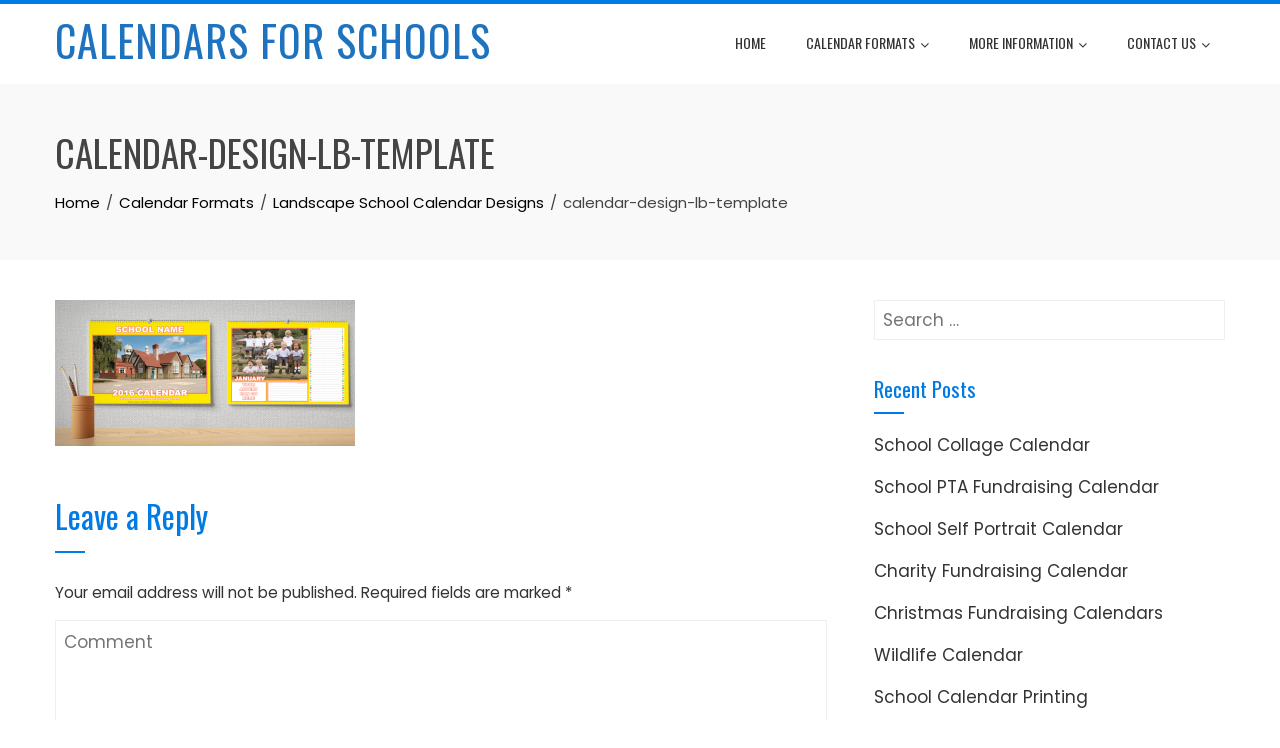

--- FILE ---
content_type: text/html; charset=UTF-8
request_url: https://www.calendarsforschools.co.uk/calendar-formats/landscape-fundraising-school-calendars/calendar-design-lb-template/
body_size: 9985
content:
<!DOCTYPE html>
<html lang="en-GB">
    <head>
        <meta charset="UTF-8">
        <meta name="viewport" content="width=device-width, initial-scale=1">
        <link rel="profile" href="http://gmpg.org/xfn/11">

        <title>calendar-design-lb-template &#8211; Calendars for Schools</title>
<meta name='robots' content='max-image-preview:large' />
<link rel='dns-prefetch' href='//www.calendarsforschools.co.uk' />
<link rel='dns-prefetch' href='//fonts.googleapis.com' />
<link rel="alternate" type="application/rss+xml" title="Calendars for Schools &raquo; Feed" href="https://www.calendarsforschools.co.uk/feed/" />
<link rel="alternate" type="application/rss+xml" title="Calendars for Schools &raquo; Comments Feed" href="https://www.calendarsforschools.co.uk/comments/feed/" />
<link rel="alternate" type="application/rss+xml" title="Calendars for Schools &raquo; calendar-design-lb-template Comments Feed" href="https://www.calendarsforschools.co.uk/calendar-formats/landscape-fundraising-school-calendars/calendar-design-lb-template/feed/" />
<script type="text/javascript">
/* <![CDATA[ */
window._wpemojiSettings = {"baseUrl":"https:\/\/s.w.org\/images\/core\/emoji\/15.0.3\/72x72\/","ext":".png","svgUrl":"https:\/\/s.w.org\/images\/core\/emoji\/15.0.3\/svg\/","svgExt":".svg","source":{"concatemoji":"https:\/\/www.calendarsforschools.co.uk\/wp-includes\/js\/wp-emoji-release.min.js?ver=6.6.4"}};
/*! This file is auto-generated */
!function(i,n){var o,s,e;function c(e){try{var t={supportTests:e,timestamp:(new Date).valueOf()};sessionStorage.setItem(o,JSON.stringify(t))}catch(e){}}function p(e,t,n){e.clearRect(0,0,e.canvas.width,e.canvas.height),e.fillText(t,0,0);var t=new Uint32Array(e.getImageData(0,0,e.canvas.width,e.canvas.height).data),r=(e.clearRect(0,0,e.canvas.width,e.canvas.height),e.fillText(n,0,0),new Uint32Array(e.getImageData(0,0,e.canvas.width,e.canvas.height).data));return t.every(function(e,t){return e===r[t]})}function u(e,t,n){switch(t){case"flag":return n(e,"\ud83c\udff3\ufe0f\u200d\u26a7\ufe0f","\ud83c\udff3\ufe0f\u200b\u26a7\ufe0f")?!1:!n(e,"\ud83c\uddfa\ud83c\uddf3","\ud83c\uddfa\u200b\ud83c\uddf3")&&!n(e,"\ud83c\udff4\udb40\udc67\udb40\udc62\udb40\udc65\udb40\udc6e\udb40\udc67\udb40\udc7f","\ud83c\udff4\u200b\udb40\udc67\u200b\udb40\udc62\u200b\udb40\udc65\u200b\udb40\udc6e\u200b\udb40\udc67\u200b\udb40\udc7f");case"emoji":return!n(e,"\ud83d\udc26\u200d\u2b1b","\ud83d\udc26\u200b\u2b1b")}return!1}function f(e,t,n){var r="undefined"!=typeof WorkerGlobalScope&&self instanceof WorkerGlobalScope?new OffscreenCanvas(300,150):i.createElement("canvas"),a=r.getContext("2d",{willReadFrequently:!0}),o=(a.textBaseline="top",a.font="600 32px Arial",{});return e.forEach(function(e){o[e]=t(a,e,n)}),o}function t(e){var t=i.createElement("script");t.src=e,t.defer=!0,i.head.appendChild(t)}"undefined"!=typeof Promise&&(o="wpEmojiSettingsSupports",s=["flag","emoji"],n.supports={everything:!0,everythingExceptFlag:!0},e=new Promise(function(e){i.addEventListener("DOMContentLoaded",e,{once:!0})}),new Promise(function(t){var n=function(){try{var e=JSON.parse(sessionStorage.getItem(o));if("object"==typeof e&&"number"==typeof e.timestamp&&(new Date).valueOf()<e.timestamp+604800&&"object"==typeof e.supportTests)return e.supportTests}catch(e){}return null}();if(!n){if("undefined"!=typeof Worker&&"undefined"!=typeof OffscreenCanvas&&"undefined"!=typeof URL&&URL.createObjectURL&&"undefined"!=typeof Blob)try{var e="postMessage("+f.toString()+"("+[JSON.stringify(s),u.toString(),p.toString()].join(",")+"));",r=new Blob([e],{type:"text/javascript"}),a=new Worker(URL.createObjectURL(r),{name:"wpTestEmojiSupports"});return void(a.onmessage=function(e){c(n=e.data),a.terminate(),t(n)})}catch(e){}c(n=f(s,u,p))}t(n)}).then(function(e){for(var t in e)n.supports[t]=e[t],n.supports.everything=n.supports.everything&&n.supports[t],"flag"!==t&&(n.supports.everythingExceptFlag=n.supports.everythingExceptFlag&&n.supports[t]);n.supports.everythingExceptFlag=n.supports.everythingExceptFlag&&!n.supports.flag,n.DOMReady=!1,n.readyCallback=function(){n.DOMReady=!0}}).then(function(){return e}).then(function(){var e;n.supports.everything||(n.readyCallback(),(e=n.source||{}).concatemoji?t(e.concatemoji):e.wpemoji&&e.twemoji&&(t(e.twemoji),t(e.wpemoji)))}))}((window,document),window._wpemojiSettings);
/* ]]> */
</script>
<style id='wp-emoji-styles-inline-css' type='text/css'>

	img.wp-smiley, img.emoji {
		display: inline !important;
		border: none !important;
		box-shadow: none !important;
		height: 1em !important;
		width: 1em !important;
		margin: 0 0.07em !important;
		vertical-align: -0.1em !important;
		background: none !important;
		padding: 0 !important;
	}
</style>
<link rel='stylesheet' id='wp-block-library-css' href='https://www.calendarsforschools.co.uk/wp-includes/css/dist/block-library/style.min.css?ver=6.6.4' type='text/css' media='all' />
<style id='wp-block-library-theme-inline-css' type='text/css'>
.wp-block-audio :where(figcaption){color:#555;font-size:13px;text-align:center}.is-dark-theme .wp-block-audio :where(figcaption){color:#ffffffa6}.wp-block-audio{margin:0 0 1em}.wp-block-code{border:1px solid #ccc;border-radius:4px;font-family:Menlo,Consolas,monaco,monospace;padding:.8em 1em}.wp-block-embed :where(figcaption){color:#555;font-size:13px;text-align:center}.is-dark-theme .wp-block-embed :where(figcaption){color:#ffffffa6}.wp-block-embed{margin:0 0 1em}.blocks-gallery-caption{color:#555;font-size:13px;text-align:center}.is-dark-theme .blocks-gallery-caption{color:#ffffffa6}:root :where(.wp-block-image figcaption){color:#555;font-size:13px;text-align:center}.is-dark-theme :root :where(.wp-block-image figcaption){color:#ffffffa6}.wp-block-image{margin:0 0 1em}.wp-block-pullquote{border-bottom:4px solid;border-top:4px solid;color:currentColor;margin-bottom:1.75em}.wp-block-pullquote cite,.wp-block-pullquote footer,.wp-block-pullquote__citation{color:currentColor;font-size:.8125em;font-style:normal;text-transform:uppercase}.wp-block-quote{border-left:.25em solid;margin:0 0 1.75em;padding-left:1em}.wp-block-quote cite,.wp-block-quote footer{color:currentColor;font-size:.8125em;font-style:normal;position:relative}.wp-block-quote.has-text-align-right{border-left:none;border-right:.25em solid;padding-left:0;padding-right:1em}.wp-block-quote.has-text-align-center{border:none;padding-left:0}.wp-block-quote.is-large,.wp-block-quote.is-style-large,.wp-block-quote.is-style-plain{border:none}.wp-block-search .wp-block-search__label{font-weight:700}.wp-block-search__button{border:1px solid #ccc;padding:.375em .625em}:where(.wp-block-group.has-background){padding:1.25em 2.375em}.wp-block-separator.has-css-opacity{opacity:.4}.wp-block-separator{border:none;border-bottom:2px solid;margin-left:auto;margin-right:auto}.wp-block-separator.has-alpha-channel-opacity{opacity:1}.wp-block-separator:not(.is-style-wide):not(.is-style-dots){width:100px}.wp-block-separator.has-background:not(.is-style-dots){border-bottom:none;height:1px}.wp-block-separator.has-background:not(.is-style-wide):not(.is-style-dots){height:2px}.wp-block-table{margin:0 0 1em}.wp-block-table td,.wp-block-table th{word-break:normal}.wp-block-table :where(figcaption){color:#555;font-size:13px;text-align:center}.is-dark-theme .wp-block-table :where(figcaption){color:#ffffffa6}.wp-block-video :where(figcaption){color:#555;font-size:13px;text-align:center}.is-dark-theme .wp-block-video :where(figcaption){color:#ffffffa6}.wp-block-video{margin:0 0 1em}:root :where(.wp-block-template-part.has-background){margin-bottom:0;margin-top:0;padding:1.25em 2.375em}
</style>
<style id='classic-theme-styles-inline-css' type='text/css'>
/*! This file is auto-generated */
.wp-block-button__link{color:#fff;background-color:#32373c;border-radius:9999px;box-shadow:none;text-decoration:none;padding:calc(.667em + 2px) calc(1.333em + 2px);font-size:1.125em}.wp-block-file__button{background:#32373c;color:#fff;text-decoration:none}
</style>
<style id='global-styles-inline-css' type='text/css'>
:root{--wp--preset--aspect-ratio--square: 1;--wp--preset--aspect-ratio--4-3: 4/3;--wp--preset--aspect-ratio--3-4: 3/4;--wp--preset--aspect-ratio--3-2: 3/2;--wp--preset--aspect-ratio--2-3: 2/3;--wp--preset--aspect-ratio--16-9: 16/9;--wp--preset--aspect-ratio--9-16: 9/16;--wp--preset--color--black: #000000;--wp--preset--color--cyan-bluish-gray: #abb8c3;--wp--preset--color--white: #ffffff;--wp--preset--color--pale-pink: #f78da7;--wp--preset--color--vivid-red: #cf2e2e;--wp--preset--color--luminous-vivid-orange: #ff6900;--wp--preset--color--luminous-vivid-amber: #fcb900;--wp--preset--color--light-green-cyan: #7bdcb5;--wp--preset--color--vivid-green-cyan: #00d084;--wp--preset--color--pale-cyan-blue: #8ed1fc;--wp--preset--color--vivid-cyan-blue: #0693e3;--wp--preset--color--vivid-purple: #9b51e0;--wp--preset--gradient--vivid-cyan-blue-to-vivid-purple: linear-gradient(135deg,rgba(6,147,227,1) 0%,rgb(155,81,224) 100%);--wp--preset--gradient--light-green-cyan-to-vivid-green-cyan: linear-gradient(135deg,rgb(122,220,180) 0%,rgb(0,208,130) 100%);--wp--preset--gradient--luminous-vivid-amber-to-luminous-vivid-orange: linear-gradient(135deg,rgba(252,185,0,1) 0%,rgba(255,105,0,1) 100%);--wp--preset--gradient--luminous-vivid-orange-to-vivid-red: linear-gradient(135deg,rgba(255,105,0,1) 0%,rgb(207,46,46) 100%);--wp--preset--gradient--very-light-gray-to-cyan-bluish-gray: linear-gradient(135deg,rgb(238,238,238) 0%,rgb(169,184,195) 100%);--wp--preset--gradient--cool-to-warm-spectrum: linear-gradient(135deg,rgb(74,234,220) 0%,rgb(151,120,209) 20%,rgb(207,42,186) 40%,rgb(238,44,130) 60%,rgb(251,105,98) 80%,rgb(254,248,76) 100%);--wp--preset--gradient--blush-light-purple: linear-gradient(135deg,rgb(255,206,236) 0%,rgb(152,150,240) 100%);--wp--preset--gradient--blush-bordeaux: linear-gradient(135deg,rgb(254,205,165) 0%,rgb(254,45,45) 50%,rgb(107,0,62) 100%);--wp--preset--gradient--luminous-dusk: linear-gradient(135deg,rgb(255,203,112) 0%,rgb(199,81,192) 50%,rgb(65,88,208) 100%);--wp--preset--gradient--pale-ocean: linear-gradient(135deg,rgb(255,245,203) 0%,rgb(182,227,212) 50%,rgb(51,167,181) 100%);--wp--preset--gradient--electric-grass: linear-gradient(135deg,rgb(202,248,128) 0%,rgb(113,206,126) 100%);--wp--preset--gradient--midnight: linear-gradient(135deg,rgb(2,3,129) 0%,rgb(40,116,252) 100%);--wp--preset--font-size--small: 13px;--wp--preset--font-size--medium: 20px;--wp--preset--font-size--large: 36px;--wp--preset--font-size--x-large: 42px;--wp--preset--spacing--20: 0.44rem;--wp--preset--spacing--30: 0.67rem;--wp--preset--spacing--40: 1rem;--wp--preset--spacing--50: 1.5rem;--wp--preset--spacing--60: 2.25rem;--wp--preset--spacing--70: 3.38rem;--wp--preset--spacing--80: 5.06rem;--wp--preset--shadow--natural: 6px 6px 9px rgba(0, 0, 0, 0.2);--wp--preset--shadow--deep: 12px 12px 50px rgba(0, 0, 0, 0.4);--wp--preset--shadow--sharp: 6px 6px 0px rgba(0, 0, 0, 0.2);--wp--preset--shadow--outlined: 6px 6px 0px -3px rgba(255, 255, 255, 1), 6px 6px rgba(0, 0, 0, 1);--wp--preset--shadow--crisp: 6px 6px 0px rgba(0, 0, 0, 1);}:where(.is-layout-flex){gap: 0.5em;}:where(.is-layout-grid){gap: 0.5em;}body .is-layout-flex{display: flex;}.is-layout-flex{flex-wrap: wrap;align-items: center;}.is-layout-flex > :is(*, div){margin: 0;}body .is-layout-grid{display: grid;}.is-layout-grid > :is(*, div){margin: 0;}:where(.wp-block-columns.is-layout-flex){gap: 2em;}:where(.wp-block-columns.is-layout-grid){gap: 2em;}:where(.wp-block-post-template.is-layout-flex){gap: 1.25em;}:where(.wp-block-post-template.is-layout-grid){gap: 1.25em;}.has-black-color{color: var(--wp--preset--color--black) !important;}.has-cyan-bluish-gray-color{color: var(--wp--preset--color--cyan-bluish-gray) !important;}.has-white-color{color: var(--wp--preset--color--white) !important;}.has-pale-pink-color{color: var(--wp--preset--color--pale-pink) !important;}.has-vivid-red-color{color: var(--wp--preset--color--vivid-red) !important;}.has-luminous-vivid-orange-color{color: var(--wp--preset--color--luminous-vivid-orange) !important;}.has-luminous-vivid-amber-color{color: var(--wp--preset--color--luminous-vivid-amber) !important;}.has-light-green-cyan-color{color: var(--wp--preset--color--light-green-cyan) !important;}.has-vivid-green-cyan-color{color: var(--wp--preset--color--vivid-green-cyan) !important;}.has-pale-cyan-blue-color{color: var(--wp--preset--color--pale-cyan-blue) !important;}.has-vivid-cyan-blue-color{color: var(--wp--preset--color--vivid-cyan-blue) !important;}.has-vivid-purple-color{color: var(--wp--preset--color--vivid-purple) !important;}.has-black-background-color{background-color: var(--wp--preset--color--black) !important;}.has-cyan-bluish-gray-background-color{background-color: var(--wp--preset--color--cyan-bluish-gray) !important;}.has-white-background-color{background-color: var(--wp--preset--color--white) !important;}.has-pale-pink-background-color{background-color: var(--wp--preset--color--pale-pink) !important;}.has-vivid-red-background-color{background-color: var(--wp--preset--color--vivid-red) !important;}.has-luminous-vivid-orange-background-color{background-color: var(--wp--preset--color--luminous-vivid-orange) !important;}.has-luminous-vivid-amber-background-color{background-color: var(--wp--preset--color--luminous-vivid-amber) !important;}.has-light-green-cyan-background-color{background-color: var(--wp--preset--color--light-green-cyan) !important;}.has-vivid-green-cyan-background-color{background-color: var(--wp--preset--color--vivid-green-cyan) !important;}.has-pale-cyan-blue-background-color{background-color: var(--wp--preset--color--pale-cyan-blue) !important;}.has-vivid-cyan-blue-background-color{background-color: var(--wp--preset--color--vivid-cyan-blue) !important;}.has-vivid-purple-background-color{background-color: var(--wp--preset--color--vivid-purple) !important;}.has-black-border-color{border-color: var(--wp--preset--color--black) !important;}.has-cyan-bluish-gray-border-color{border-color: var(--wp--preset--color--cyan-bluish-gray) !important;}.has-white-border-color{border-color: var(--wp--preset--color--white) !important;}.has-pale-pink-border-color{border-color: var(--wp--preset--color--pale-pink) !important;}.has-vivid-red-border-color{border-color: var(--wp--preset--color--vivid-red) !important;}.has-luminous-vivid-orange-border-color{border-color: var(--wp--preset--color--luminous-vivid-orange) !important;}.has-luminous-vivid-amber-border-color{border-color: var(--wp--preset--color--luminous-vivid-amber) !important;}.has-light-green-cyan-border-color{border-color: var(--wp--preset--color--light-green-cyan) !important;}.has-vivid-green-cyan-border-color{border-color: var(--wp--preset--color--vivid-green-cyan) !important;}.has-pale-cyan-blue-border-color{border-color: var(--wp--preset--color--pale-cyan-blue) !important;}.has-vivid-cyan-blue-border-color{border-color: var(--wp--preset--color--vivid-cyan-blue) !important;}.has-vivid-purple-border-color{border-color: var(--wp--preset--color--vivid-purple) !important;}.has-vivid-cyan-blue-to-vivid-purple-gradient-background{background: var(--wp--preset--gradient--vivid-cyan-blue-to-vivid-purple) !important;}.has-light-green-cyan-to-vivid-green-cyan-gradient-background{background: var(--wp--preset--gradient--light-green-cyan-to-vivid-green-cyan) !important;}.has-luminous-vivid-amber-to-luminous-vivid-orange-gradient-background{background: var(--wp--preset--gradient--luminous-vivid-amber-to-luminous-vivid-orange) !important;}.has-luminous-vivid-orange-to-vivid-red-gradient-background{background: var(--wp--preset--gradient--luminous-vivid-orange-to-vivid-red) !important;}.has-very-light-gray-to-cyan-bluish-gray-gradient-background{background: var(--wp--preset--gradient--very-light-gray-to-cyan-bluish-gray) !important;}.has-cool-to-warm-spectrum-gradient-background{background: var(--wp--preset--gradient--cool-to-warm-spectrum) !important;}.has-blush-light-purple-gradient-background{background: var(--wp--preset--gradient--blush-light-purple) !important;}.has-blush-bordeaux-gradient-background{background: var(--wp--preset--gradient--blush-bordeaux) !important;}.has-luminous-dusk-gradient-background{background: var(--wp--preset--gradient--luminous-dusk) !important;}.has-pale-ocean-gradient-background{background: var(--wp--preset--gradient--pale-ocean) !important;}.has-electric-grass-gradient-background{background: var(--wp--preset--gradient--electric-grass) !important;}.has-midnight-gradient-background{background: var(--wp--preset--gradient--midnight) !important;}.has-small-font-size{font-size: var(--wp--preset--font-size--small) !important;}.has-medium-font-size{font-size: var(--wp--preset--font-size--medium) !important;}.has-large-font-size{font-size: var(--wp--preset--font-size--large) !important;}.has-x-large-font-size{font-size: var(--wp--preset--font-size--x-large) !important;}
:where(.wp-block-post-template.is-layout-flex){gap: 1.25em;}:where(.wp-block-post-template.is-layout-grid){gap: 1.25em;}
:where(.wp-block-columns.is-layout-flex){gap: 2em;}:where(.wp-block-columns.is-layout-grid){gap: 2em;}
:root :where(.wp-block-pullquote){font-size: 1.5em;line-height: 1.6;}
</style>
<link rel='stylesheet' id='animate-css' href='https://www.calendarsforschools.co.uk/wp-content/themes/total/css/animate.css?ver=2.1.34' type='text/css' media='all' />
<link rel='stylesheet' id='font-awesome-4.7.0-css' href='https://www.calendarsforschools.co.uk/wp-content/themes/total/css/font-awesome-4.7.0.css?ver=2.1.34' type='text/css' media='all' />
<link rel='stylesheet' id='font-awesome-5.2.0-css' href='https://www.calendarsforschools.co.uk/wp-content/themes/total/css/font-awesome-5.2.0.css?ver=2.1.34' type='text/css' media='all' />
<link rel='stylesheet' id='owl-carousel-css' href='https://www.calendarsforschools.co.uk/wp-content/themes/total/css/owl.carousel.css?ver=2.1.34' type='text/css' media='all' />
<link rel='stylesheet' id='nivo-lightbox-css' href='https://www.calendarsforschools.co.uk/wp-content/themes/total/css/nivo-lightbox.css?ver=2.1.34' type='text/css' media='all' />
<link rel='stylesheet' id='total-style-css' href='https://www.calendarsforschools.co.uk/wp-content/themes/total/style.css?ver=2.1.34' type='text/css' media='all' />
<style id='total-style-inline-css' type='text/css'>
:root{--total-template-color:#007ae5;--total-template-transparent-color:rgba(0,122,229,0.9);--total-sidebar-width:30%;--total-container-width:1170px;--total-fluid-container-width:80%;--total-container-padding:80px;--total-content-header-color:#007ae5;--total-content-text-color :#333333;--total-content-link-color :#007ae5;--total-content-link-hov-color :;--total-title-color :#1e73be;--total-tagline-color :#333333;--total-logo-width :964px;--total-footer-bg-url:url(https://www.calendarsforschools.co.uk/wp-content/themes/total/images/footer-bg.jpg);--total-footer-bg-size:auto;--total-footer-bg-repeat:repeat;--total-footer-bg-position:center center;--total-footer-bg-attachment:scroll;--total-footer-bg-overlay:;--total-footer-bg-color:#222222;--total-top-footer-title-color:#EEEEEE;--total-top-footer-text-color:#EEEEEE;--total-footer-anchor-color:#EEEEEE;--total-bottom-footer-text-color:#EEEEEE;--total-bottom-footer-anchor-color:#EEEEEE;--total-service-left-bg:url(http://www.calendarsforschools.co.uk/wp-content/uploads/2018/01/school-fundraising-calendar-design-r.jpg);--total-counter-bg:url(http://www.calendarsforschools.co.uk/wp-content/uploads/2015/03/piggy-bank-1595992.jpg);--total-cta-bg:url(http://www.calendarsforschools.co.uk/wp-content/uploads/2018/01/landscape-calendars.jpg)}:root{}.ht-header{border-top:4px solid var(--total-template-color)}#ht-colophon{border-top:4px solid var(--total-template-color)}@media screen and (max-width:1170px){.ht-container,.elementor-section.elementor-section-boxed.elementor-section-stretched>.elementor-container,.elementor-template-full-width .elementor-section.elementor-section-boxed>.elementor-container{width:auto !important;padding-left:30px !important;padding-right:30px !important} body.ht-boxed #ht-page{width:95% !important} .ht-slide-caption{width:80% !important}}
</style>
<link rel='stylesheet' id='total-fonts-css' href='https://fonts.googleapis.com/css?family=Poppins%3A100%2C100i%2C200%2C200i%2C300%2C300i%2C400%2C400i%2C500%2C500i%2C600%2C600i%2C700%2C700i%2C800%2C800i%2C900%2C900i%7COswald%3A200%2C300%2C400%2C500%2C600%2C700&#038;subset=latin%2Clatin-ext&#038;display=swap' type='text/css' media='all' />
<script type="text/javascript" src="https://www.calendarsforschools.co.uk/wp-includes/js/jquery/jquery.min.js?ver=3.7.1" id="jquery-core-js"></script>
<script type="text/javascript" src="https://www.calendarsforschools.co.uk/wp-includes/js/jquery/jquery-migrate.min.js?ver=3.4.1" id="jquery-migrate-js"></script>
<script type="text/javascript" src="https://www.calendarsforschools.co.uk/wp-includes/js/imagesloaded.min.js?ver=5.0.0" id="imagesloaded-js"></script>
<script type="text/javascript" src="https://www.calendarsforschools.co.uk/wp-content/themes/total/js/jquery.stellar.js?ver=2.1.34" id="jquery-stellar-js"></script>
<link rel="https://api.w.org/" href="https://www.calendarsforschools.co.uk/wp-json/" /><link rel="alternate" title="JSON" type="application/json" href="https://www.calendarsforschools.co.uk/wp-json/wp/v2/media/320" /><link rel="EditURI" type="application/rsd+xml" title="RSD" href="https://www.calendarsforschools.co.uk/xmlrpc.php?rsd" />
<meta name="generator" content="WordPress 6.6.4" />
<link rel='shortlink' href='https://www.calendarsforschools.co.uk/?p=320' />
<link rel="alternate" title="oEmbed (JSON)" type="application/json+oembed" href="https://www.calendarsforschools.co.uk/wp-json/oembed/1.0/embed?url=https%3A%2F%2Fwww.calendarsforschools.co.uk%2Fcalendar-formats%2Flandscape-fundraising-school-calendars%2Fcalendar-design-lb-template%2F" />
<link rel="alternate" title="oEmbed (XML)" type="text/xml+oembed" href="https://www.calendarsforschools.co.uk/wp-json/oembed/1.0/embed?url=https%3A%2F%2Fwww.calendarsforschools.co.uk%2Fcalendar-formats%2Flandscape-fundraising-school-calendars%2Fcalendar-design-lb-template%2F&#038;format=xml" />
<link rel="icon" href="https://www.calendarsforschools.co.uk/wp-content/uploads/2020/09/cropped-CalendarsforSchoolsIcon-32x32.png" sizes="32x32" />
<link rel="icon" href="https://www.calendarsforschools.co.uk/wp-content/uploads/2020/09/cropped-CalendarsforSchoolsIcon-192x192.png" sizes="192x192" />
<link rel="apple-touch-icon" href="https://www.calendarsforschools.co.uk/wp-content/uploads/2020/09/cropped-CalendarsforSchoolsIcon-180x180.png" />
<meta name="msapplication-TileImage" content="https://www.calendarsforschools.co.uk/wp-content/uploads/2020/09/cropped-CalendarsforSchoolsIcon-270x270.png" />
		<style type="text/css" id="wp-custom-css">
			/*nYou can add your own CSS here.nnn.ht-blog-date {n    display: none;n}nndiv.ht-blog-date {n    display: none;n}nClick the help icon above to learn more.n*/

.entry-date.published.updated { 
  display: none !important; 
}
.ht-blog-date { 
  display: none !important; 
}		</style>
				
		<script id="mcjs">!function(c,h,i,m,p){m=c.createElement(h),p=c.getElementsByTagName(h)[0],m.async=1,m.src=i,p.parentNode.insertBefore(m,p)}(document,"script","https://chimpstatic.com/mcjs-connected/js/users/bf6f76c1b44bdd76e6e13f6d0/9dd521f134a4660cfb0245037.js");</script>
    </head>

    <body class="attachment attachment-template-default attachmentid-320 attachment-png wp-embed-responsive ht-wide ht-sticky-header">
        <div id="ht-page"><a class="skip-link screen-reader-text" href="#ht-content">Skip to content</a>        <header id="ht-masthead" class="ht-site-header">
            <div class="ht-header">
                <div class="ht-container">
                    <div id="ht-site-branding">
                                    <div class="ht-site-title-tagline">
                                        <p class="ht-site-title"><a href="https://www.calendarsforschools.co.uk/" rel="home">Calendars for Schools</a></p>
                        
                            </div> 
                                </div>

                    <nav id="ht-site-navigation" class="ht-main-navigation">
                                <a href="#" class="toggle-bar"><span></span></a>
        <div class="ht-menu ht-clearfix"><ul id="menu-main-menu" class="ht-clearfix"><li id="menu-item-13" class="menu-item menu-item-type-post_type menu-item-object-page menu-item-home menu-item-13"><a href="https://www.calendarsforschools.co.uk/">Home</a></li>
<li id="menu-item-609" class="menu-item menu-item-type-post_type menu-item-object-page menu-item-has-children menu-item-609"><a href="https://www.calendarsforschools.co.uk/calendar-formats/">Calendar Formats</a>
<ul class="sub-menu">
	<li id="menu-item-37" class="has-flyout menu-item menu-item-type-post_type menu-item-object-page menu-item-has-children menu-item-37"><a href="https://www.calendarsforschools.co.uk/calendar-formats/portrait-school-fundraising-calendar-templates/">Portrait Calendars</a>
	<ul class="sub-menu">
		<li id="menu-item-41" class="menu-item menu-item-type-post_type menu-item-object-page menu-item-41"><a href="https://www.calendarsforschools.co.uk/calendar-formats/portrait-school-fundraising-calendar-templates/design-a/">Design A</a></li>
		<li id="menu-item-162" class="menu-item menu-item-type-post_type menu-item-object-page menu-item-162"><a href="https://www.calendarsforschools.co.uk/calendar-formats/portrait-school-fundraising-calendar-templates/design-b/">Design B</a></li>
		<li id="menu-item-181" class="menu-item menu-item-type-post_type menu-item-object-page menu-item-181"><a href="https://www.calendarsforschools.co.uk/calendar-formats/portrait-school-fundraising-calendar-templates/design-c/">Design C</a></li>
		<li id="menu-item-194" class="menu-item menu-item-type-post_type menu-item-object-page menu-item-194"><a href="https://www.calendarsforschools.co.uk/calendar-formats/portrait-school-fundraising-calendar-templates/design-d/">Design D</a></li>
		<li id="menu-item-200" class="menu-item menu-item-type-post_type menu-item-object-page menu-item-200"><a href="https://www.calendarsforschools.co.uk/calendar-formats/portrait-school-fundraising-calendar-templates/design-e/">Design F</a></li>
		<li id="menu-item-333" class="menu-item menu-item-type-post_type menu-item-object-page menu-item-333"><a href="https://www.calendarsforschools.co.uk/calendar-formats/portrait-school-fundraising-calendar-templates/design-j/">Design J</a></li>
		<li id="menu-item-572" class="menu-item menu-item-type-post_type menu-item-object-page menu-item-572"><a href="https://www.calendarsforschools.co.uk/calendar-formats/portrait-school-fundraising-calendar-templates/design-v/">Design V</a></li>
	</ul>
</li>
	<li id="menu-item-115" class="menu-item menu-item-type-post_type menu-item-object-page menu-item-has-children menu-item-115"><a href="https://www.calendarsforschools.co.uk/calendar-formats/landscape-fundraising-school-calendars/">Landscape School Calendar Designs</a>
	<ul class="sub-menu">
		<li id="menu-item-315" class="menu-item menu-item-type-post_type menu-item-object-page menu-item-315"><a href="https://www.calendarsforschools.co.uk/calendar-formats/landscape-fundraising-school-calendars/design-la/">Design LA</a></li>
	</ul>
</li>
</ul>
</li>
<li id="menu-item-70" class="menu-item menu-item-type-post_type menu-item-object-page menu-item-has-children menu-item-70"><a href="https://www.calendarsforschools.co.uk/more-information/">More Information</a>
<ul class="sub-menu">
	<li id="menu-item-503" class="menu-item menu-item-type-post_type menu-item-object-page menu-item-503"><a href="https://www.calendarsforschools.co.uk/more-information/school-academic-calendar/">School Academic Calendar</a></li>
	<li id="menu-item-702" class="menu-item menu-item-type-post_type menu-item-object-page menu-item-702"><a href="https://www.calendarsforschools.co.uk/blog/">Blog</a></li>
	<li id="menu-item-103" class="menu-item menu-item-type-post_type menu-item-object-page menu-item-has-children menu-item-103"><a href="https://www.calendarsforschools.co.uk/artwork-types/">Artwork Types</a>
	<ul class="sub-menu">
		<li id="menu-item-104" class="menu-item menu-item-type-post_type menu-item-object-page menu-item-104"><a href="https://www.calendarsforschools.co.uk/more-information/school-calendar-photo-ideas/">School Calendar Photo Ideas</a></li>
		<li id="menu-item-105" class="menu-item menu-item-type-post_type menu-item-object-page menu-item-has-children menu-item-105"><a href="https://www.calendarsforschools.co.uk/more-information/artwork/">Artwork</a>
		<ul class="sub-menu">
			<li id="menu-item-106" class="menu-item menu-item-type-post_type menu-item-object-page menu-item-106"><a href="https://www.calendarsforschools.co.uk/get-personal/">Get Personal</a></li>
		</ul>
</li>
	</ul>
</li>
	<li id="menu-item-433" class="menu-item menu-item-type-post_type menu-item-object-page menu-item-433"><a href="https://www.calendarsforschools.co.uk/more-information/faq/">FAQ</a></li>
	<li id="menu-item-127" class="menu-item menu-item-type-post_type menu-item-object-page menu-item-127"><a title="Welsh School Fundraising Calendars" href="https://www.calendarsforschools.co.uk/more-information/welsh-school-fundraising-calendars/">Welsh School Calendars</a></li>
</ul>
</li>
<li id="menu-item-101" class="menu-item menu-item-type-post_type menu-item-object-page menu-item-has-children menu-item-101"><a href="https://www.calendarsforschools.co.uk/contact-us/">Contact Us</a>
<ul class="sub-menu">
	<li id="menu-item-108" class="menu-item menu-item-type-post_type menu-item-object-page menu-item-108"><a href="https://www.calendarsforschools.co.uk/contact-us/about-us/">About Us</a></li>
</ul>
</li>
</ul></div>                    </nav>
                </div>
            </div>
        </header>
        <div id="ht-content" class="ht-site-content ht-clearfix">            <header class="ht-main-header">
                <div class="ht-container">
                    <h1 class="ht-main-title">calendar-design-lb-template</h1>                    <nav role="navigation" aria-label="Breadcrumbs" class="breadcrumb-trail breadcrumbs" itemprop="breadcrumb"><ul class="trail-items" itemscope itemtype="http://schema.org/BreadcrumbList"><meta name="numberOfItems" content="4" /><meta name="itemListOrder" content="Ascending" /><li itemprop="itemListElement" itemscope itemtype="http://schema.org/ListItem" class="trail-item trail-begin"><a href="https://www.calendarsforschools.co.uk/" rel="home" itemprop="item"><span itemprop="name">Home</span></a><meta itemprop="position" content="1" /></li><li itemprop="itemListElement" itemscope itemtype="http://schema.org/ListItem" class="trail-item"><a href="https://www.calendarsforschools.co.uk/calendar-formats/" itemprop="item"><span itemprop="name">Calendar Formats</span></a><meta itemprop="position" content="2" /></li><li itemprop="itemListElement" itemscope itemtype="http://schema.org/ListItem" class="trail-item"><a href="https://www.calendarsforschools.co.uk/calendar-formats/landscape-fundraising-school-calendars/" itemprop="item"><span itemprop="name">Landscape School Calendar Designs</span></a><meta itemprop="position" content="3" /></li><li itemprop="itemListElement" itemscope itemtype="http://schema.org/ListItem" class="trail-item trail-end"><span itemprop="name">calendar-design-lb-template</span><meta itemprop="position" content="4" /></li></ul></nav>                </div>
            </header><!-- .entry-header -->
                    <div class="ht-container">
            <div id="primary" class="content-area">
                <main id="main" class="site-main">

                    
                        
<article id="post-320" class="post-320 attachment type-attachment status-inherit hentry">

    <div class="page-content">
        <p class="attachment"><a href='https://www.calendarsforschools.co.uk/wp-content/uploads/2015/04/calendar-design-lb-template.png'><img decoding="async" width="300" height="146" src="https://www.calendarsforschools.co.uk/wp-content/uploads/2015/04/calendar-design-lb-template-300x146.png" class="attachment-medium size-medium" alt="Calendar Design LB" srcset="https://www.calendarsforschools.co.uk/wp-content/uploads/2015/04/calendar-design-lb-template-300x146.png 300w, https://www.calendarsforschools.co.uk/wp-content/uploads/2015/04/calendar-design-lb-template.png 800w" sizes="(max-width: 300px) 100vw, 300px" /></a></p>
    </div><!-- .entry-content -->

</article><!-- #post-## -->


                        
        <div id="comments" class="comments-area">

            
            
            	<div id="respond" class="comment-respond">
		<h3 id="reply-title" class="comment-reply-title">Leave a Reply <small><a rel="nofollow" id="cancel-comment-reply-link" href="/calendar-formats/landscape-fundraising-school-calendars/calendar-design-lb-template/#respond" style="display:none;">Cancel reply</a></small></h3><form action="https://www.calendarsforschools.co.uk/wp-comments-post.php" method="post" id="commentform" class="comment-form" novalidate><p class="comment-notes"><span id="email-notes">Your email address will not be published.</span> <span class="required-field-message">Required fields are marked <span class="required">*</span></span></p><p class="comment-form-comment"><textarea id="comment" name="comment" cols="45" rows="8" aria-required="true" placeholder="Comment"></textarea></p><div class="author-email-url ht-clearfix"><p class="comment-form-author"><input id="author" name="author" type="text" value="" size="30" aria-required='true' placeholder="Name*" /></p>
<p class="comment-form-email"><input id="email" name="email" type="text" value="" size="30" aria-required='true' placeholder="E-mail*" /></p>
<p class="comment-form-url"><input id="url" name="url" type="text" value="" size="30" placeholder="Website" /></p></div>
<p class="form-submit"><input name="submit" type="submit" id="submit" class="submit" value="Post Comment" /> <input type='hidden' name='comment_post_ID' value='320' id='comment_post_ID' />
<input type='hidden' name='comment_parent' id='comment_parent' value='0' />
</p></form>	</div><!-- #respond -->
	
        </div><!-- #comments -->
        
                    
                </main>
            </div>

                        <div id="secondary" class="widget-area">
                <aside id="search-2" class="widget widget_search"><form role="search" method="get" class="search-form" action="https://www.calendarsforschools.co.uk/">
				<label>
					<span class="screen-reader-text">Search for:</span>
					<input type="search" class="search-field" placeholder="Search &hellip;" value="" name="s" />
				</label>
				<input type="submit" class="search-submit" value="Search" />
			</form></aside>
		<aside id="recent-posts-2" class="widget widget_recent_entries">
		<h5 class="widget-title">Recent Posts</h5>
		<ul>
											<li>
					<a href="https://www.calendarsforschools.co.uk/school-collage-calendar/">School Collage Calendar</a>
									</li>
											<li>
					<a href="https://www.calendarsforschools.co.uk/school-pta-fundraising-calendar/">School PTA Fundraising Calendar</a>
									</li>
											<li>
					<a href="https://www.calendarsforschools.co.uk/school-self-portrait-calendar/">School Self Portrait Calendar</a>
									</li>
											<li>
					<a href="https://www.calendarsforschools.co.uk/charity-fundraising-calendar/">Charity Fundraising Calendar</a>
									</li>
											<li>
					<a href="https://www.calendarsforschools.co.uk/christmas-fundraising-calendars/">Christmas Fundraising Calendars</a>
									</li>
											<li>
					<a href="https://www.calendarsforschools.co.uk/wildlife-calendar/">Wildlife Calendar</a>
									</li>
											<li>
					<a href="https://www.calendarsforschools.co.uk/school-calendar-printing/">School Calendar Printing</a>
									</li>
											<li>
					<a href="https://www.calendarsforschools.co.uk/calendar-adverts/">Calendar Adverts</a>
									</li>
											<li>
					<a href="https://www.calendarsforschools.co.uk/calendar-advertising/">Calendar Advertising</a>
									</li>
											<li>
					<a href="https://www.calendarsforschools.co.uk/youth-group-fundraising/">Youth Group Fundraising</a>
									</li>
											<li>
					<a href="https://www.calendarsforschools.co.uk/promoting-fundraising-calendars/">Promoting Fundraising Calendars</a>
									</li>
											<li>
					<a href="https://www.calendarsforschools.co.uk/sports-team-calendars/">Sports Team Calendars</a>
									</li>
											<li>
					<a href="https://www.calendarsforschools.co.uk/unique-fundraisers/">Unique Fundraisers</a>
									</li>
											<li>
					<a href="https://www.calendarsforschools.co.uk/student-council-fundraisers/">Student Council Fundraisers</a>
									</li>
											<li>
					<a href="https://www.calendarsforschools.co.uk/anniversary-calendar/">Anniversary Calendar</a>
									</li>
											<li>
					<a href="https://www.calendarsforschools.co.uk/church-fundraising-calendar/">Church Fundraising Calendar</a>
									</li>
					</ul>

		</aside>            </div><!-- #secondary -->
                    </div>

        </div><!-- #content --><footer id="ht-colophon" class="ht-site-footer">            <div id="ht-main-footer">
                <div class="ht-container">
                    <div class="ht-main-footer col-4-1-1-1-1">
                                                        <div class="ht-footer ht-footer2">
                                    <aside id="categories-2" class="widget widget_categories"><h5 class="widget-title">Calendar Blog</h5>
			<ul>
					<li class="cat-item cat-item-15"><a href="https://www.calendarsforschools.co.uk/category/fundraising/">Fundraising</a> (4)
</li>
	<li class="cat-item cat-item-16"><a href="https://www.calendarsforschools.co.uk/category/fundraising-calendars/">Fundraising Calendars</a> (8)
</li>
	<li class="cat-item cat-item-13"><a href="https://www.calendarsforschools.co.uk/category/school-fundraising/">School Fundraising</a> (4)
</li>
			</ul>

			</aside>	
                                </div>
                                                                <div class="ht-footer ht-footer4">
                                    <aside id="nav_menu-10" class="widget widget_nav_menu"><h5 class="widget-title">Our Sites</h5><div class="menu-our-sites-container"><ul id="menu-our-sites" class="menu"><li id="menu-item-828" class="menu-item menu-item-type-custom menu-item-object-custom menu-item-828"><a href="http://buzprint.co.uk/">Buzprint</a></li>
<li id="menu-item-831" class="menu-item menu-item-type-custom menu-item-object-custom menu-item-home menu-item-831"><a href="http://www.calendarsforschools.co.uk/">Calendars For Schools</a></li>
</ul></div></aside>	
                                </div>
                                                    </div>
                </div>
            </div>
                    <div id="ht-bottom-footer">
            <div class="ht-container">
                <div class="ht-site-info ht-bottom-footer">
                    <a href="https://hashthemes.com/wordpress-theme/total/" target="_blank">WordPress Theme - Total</a> by HashThemes                </div><!-- #site-info -->
            </div>
        </div>
        </footer><!-- #colophon --></div><!-- #page -->            <div id="ht-back-top" class="ht-hide"><i class="fas fa-angle-up"></i></div>
            <script type="text/javascript" src="https://www.calendarsforschools.co.uk/wp-content/themes/total/js/jquery.nav.js?ver=2.1.34" id="jquery-nav-js"></script>
<script type="text/javascript" src="https://www.calendarsforschools.co.uk/wp-content/themes/total/js/owl.carousel.js?ver=2.1.34" id="owl-carousel-js"></script>
<script type="text/javascript" src="https://www.calendarsforschools.co.uk/wp-content/themes/total/js/isotope.pkgd.js?ver=2.1.34" id="isotope-pkgd-js"></script>
<script type="text/javascript" src="https://www.calendarsforschools.co.uk/wp-content/themes/total/js/nivo-lightbox.js?ver=2.1.34" id="nivo-lightbox-js"></script>
<script type="text/javascript" src="https://www.calendarsforschools.co.uk/wp-content/themes/total/js/superfish.js?ver=2.1.34" id="superfish-js"></script>
<script type="text/javascript" src="https://www.calendarsforschools.co.uk/wp-content/themes/total/js/odometer.js?ver=2.1.34" id="odometer-js"></script>
<script type="text/javascript" src="https://www.calendarsforschools.co.uk/wp-content/themes/total/js/waypoint.js?ver=2.1.34" id="waypoint-js"></script>
<script type="text/javascript" src="https://www.calendarsforschools.co.uk/wp-content/themes/total/js/headroom.js?ver=2.1.34" id="headroom-js"></script>
<script type="text/javascript" id="total-custom-js-extra">
/* <![CDATA[ */
var total_localize = {"template_path":"https:\/\/www.calendarsforschools.co.uk\/wp-content\/themes\/total"};
/* ]]> */
</script>
<script type="text/javascript" src="https://www.calendarsforschools.co.uk/wp-content/themes/total/js/total-custom.js?ver=2.1.34" id="total-custom-js"></script>
<script type="text/javascript" src="https://www.calendarsforschools.co.uk/wp-includes/js/comment-reply.min.js?ver=6.6.4" id="comment-reply-js" async="async" data-wp-strategy="async"></script>
</body></html>